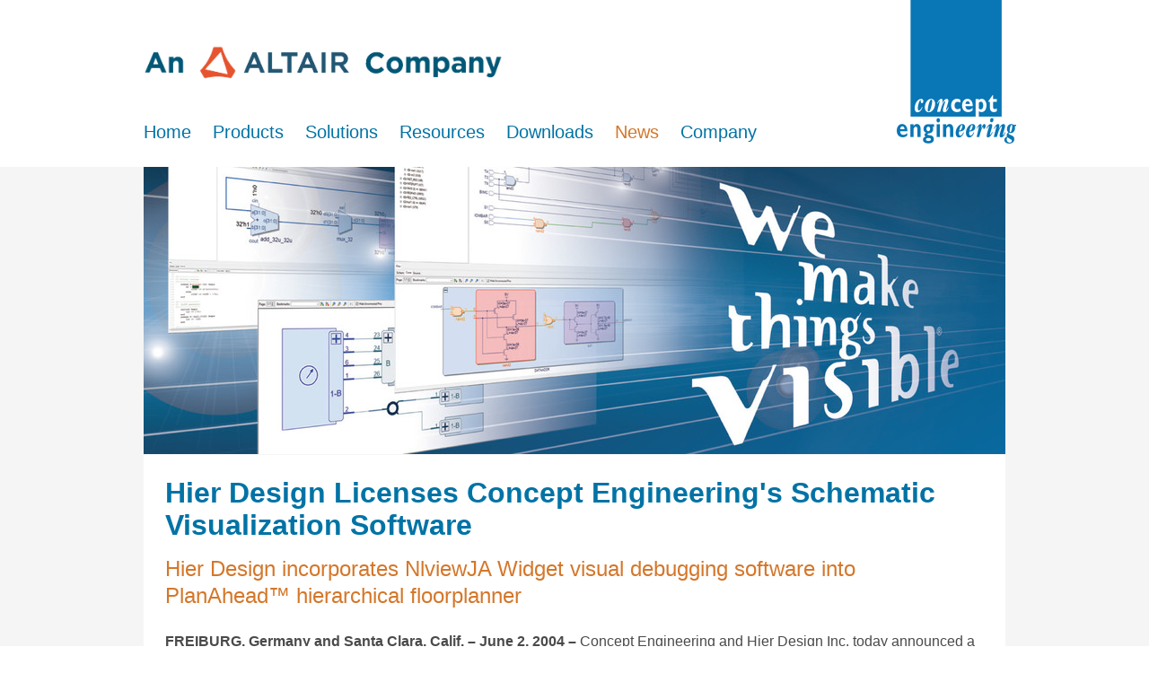

--- FILE ---
content_type: text/html
request_url: http://concept.de/press_hierdesign.html
body_size: 4721
content:
<!DOCTYPE html>
<html lang="en">
    <head>
        <meta http-equiv="X-UA-Compatible" content="IE=edge"> 
        <title>Hier Design Licenses Concept Engineering's Schematic Visualization Software</title>
        <meta charset="utf-8" />
        <meta name="viewport" content="width=device-width, initial-scale=1" />
        <meta name="theme-color" content="#0073A5" />
        <meta name="google-site-verification" content="QeFivdEjaF5rFoRhEm4DsqUZi6EF0a0zD22n17iWALY" />
        <meta name="Description" content="Hier Design Licenses Concept Engineering's Schematic Visualization Software" />
        <link rel="canonical" href="https://www.concept.de/press_hierdesign.html" />
        
        <link rel="stylesheet" href="/css/bulma-concept.css?1701782609421176905" />
        <link rel="stylesheet" href="/css/fontawesome.min.css?1701782609421176905" />
        <link rel="stylesheet" href="/css/solid.min.css?1701782609421176905" />
        <link rel="stylesheet" href="/css/fluidbox-2.0.5.min.css" />
        <link rel="stylesheet" href="/css/style.css?1701782609421176905" />
        <script src="/javascript/jquery-3.6.0.min.js"></script>
        <script src="/javascript/jquery.throttle-debounce-1.1.min.js"></script>
        <script src="/javascript/jquery.fluidbox-2.0.5.min.js"></script>
        <script src="/javascript/main.js?1701782609421176905"></script>
        <script type="application/ld+json">
{
    "@context": "https://schema.org",
    "@type": "BreadcrumbList",
    "itemListElement": [

        {
            "@type": "ListItem",
            "name": "Hier Design Licenses Concept Engineering's Schematic Visualization Software",
            "item": "https://www.concept.de/press_hierdesign.html",
            "position": 1
        }

    ]
}
</script>

    </head>
    <body class="has-background-light">
        <div class="is-hidden-touch altair-logo-container">
            <div class="container">
                <div class="altair-logo">
                    <a href="https://altair.com" target=_blank>
                        <img src="/img/altair_company.png" alt="An Altair Company"/>
                    </a>
                </div>
            </div>
        </div>
        <nav class="navbar is-transparent">
            <div class="container">
                <div class="navbar-brand">
                    <a class="navbar-item is-hidden-desktop" href="https://www.altair.com/" target=_blank>
                        <div class="altair-logo-stack">
                            <img id="wide-logo" src="/img/concept_logo_wide.png" alt="Concept Engineering Logo (wide)"/>
                            <img src="/img/altair_company.png" alt="An Altair Company"/>
                        </div>
                    </a>
                    <a role="button" class="navbar-burger burger" aria-label="menu" aria-expanded="false" data-target="main-nav-menu">
                        <span aria-hidden="true"></span>
                        <span aria-hidden="true"></span>
                        <span aria-hidden="true"></span>
                    </a>
                </div>
                <div class="navbar-menu" id="main-nav-menu">
                    <div class="navbar-start">
                        <a class="navbar-item navbar-link is-hoverable is-arrowless has-text-primary is-size-5-desktop" href="/index.html">Home</a>

                        <div class="navbar-item has-dropdown is-hoverable">
                            <a class="navbar-link is-arrowless has-text-primary is-size-5-desktop" href="/products.html">Products</a>
                            <div class="navbar-dropdown">
                                <a class="navbar-item" href="/products.html">Overview</a>
                                <hr class="navbar-divider">
                                <div class="navbar-item has-text-info has-text-weight-semibold">Design Debug Tools</div>
                                <a class="navbar-item" href="/StarVision.html">StarVision PRO</a>
                                <a class="navbar-item" href="/RTLvision.html">RTLvision PRO</a>
                                <a class="navbar-item" href="/GateVision.html">GateVision PRO</a>
                                <a class="navbar-item" href="/SpiceVision.html">SpiceVision PRO</a>
                                <hr class="navbar-divider">
                                <div class="navbar-item has-text-info has-text-weight-semibold">Visualization Engines</div>
                                <a class="navbar-item" href="/nlview.html">Nlview</a>
                                <a class="navbar-item" href="/tengine.html">T-engine</a>
                                <a class="navbar-item" href="/sengine.html">S-engine</a>
                                <a class="navbar-item" href="/eengine.html">E-engine</a>
                                <hr class="navbar-divider">
                                <div class="navbar-item has-text-info has-text-weight-semibold">Visualization Platform for Electrical Systems</div>
                                <a class="navbar-item" href="/eevision.html">EEvision</a>
                            </div>
                        </div>

                        <div class="navbar-item has-dropdown is-hoverable">
                            <a class="navbar-link is-arrowless has-text-primary is-size-5-desktop" href="/solutions.html">Solutions</a>
                            <div class="navbar-dropdown">
                                <a class="navbar-item" href="/solutions.html">Overview</a>
                                <hr class="navbar-divider">
                                <a class="navbar-item" href="/design_and_debug_tools.html">Electronic Design Debug</a>
                                <a class="navbar-item" href="/eda_cad_tool_development.html">EDA & CAD Tool Development</a>
                                <a class="navbar-item" href="/automotive_aerospace.html">Automotive, Aerospace & Transportation</a>
                            </div>
                        </div>

                        <div class="navbar-item has-dropdown is-hoverable">
                            <a class="navbar-link is-arrowless has-text-primary is-size-5-desktop" href="/resources.html">Resources</a>
                            <div class="navbar-dropdown">
                                <a class="navbar-item" href="/resources.html">Overview</a>
                                <hr class="navbar-divider">
                                <a class="navbar-item" href="/demos.html">Vision Tools Demo Videos</a>
                                <a class="navbar-item" href="/nlviewJSdemo.html">Nlview Live Demos</a>
                                <a class="navbar-item" href="/eevision-demos.html">EEvision Live Demo & Video</a>
                                <a class="navbar-item" href="/article_index.html">Articles & Whitepapers</a>
                                <a class="navbar-item" href="/platforms.html">Platform Support</a>
                                <a class="navbar-item" href="/sitemap.html">Sitemap</a>
                            </div>
                        </div>

                        <a class="navbar-item navbar-link is-hoverable is-arrowless has-text-primary is-size-5-desktop" href="https://download.concept.de/">Downloads</a>

                        <div class="navbar-item has-dropdown is-hoverable">
                            <a class="navbar-link is-arrowless has-text-info is-size-5-desktop" href="/news.html">News</a>
                            <div class="navbar-dropdown">
                                <a class="navbar-item" href="/news.html">Overview</a>
                                <hr class="navbar-divider">
                                <a class="navbar-item" href="/events.html">Events</a>
                                <a class="navbar-item" href="/press_index.html">Press Releases</a>
                            </div>
                        </div>

                        <div class="navbar-item has-dropdown is-hoverable">
                            <a class="navbar-link is-arrowless has-text-primary is-size-5-desktop" href="/company.html">Company</a>
                            <div class="navbar-dropdown">
                                <a class="navbar-item" href="/company.html">Overview</a>
                                <hr class="navbar-divider">
                                <a class="navbar-item" href="/contactus.html">Contact</a>
                                <a class="navbar-item" href="/partnerships.html">Partner Programs</a>
                                <a class="navbar-item" href="/careers.html">Careers</a>
                                <a class="navbar-item" href="/legal.html">Legal/Impressum</a>
                                <a class="navbar-item" href="/privacy.html">Privacy Policy</a>
                            </div>
                        </div>
                    </div>
                    <div class="navbar-end is-hidden-touch">
                        <a href="/index.html">
                            <img id="logo" src="/img/concept_logo.png" alt="Concept Engineering Logo" />
                        </a>
                    </div>
                </div>
            </div>
        </nav>
        <div class="has-background-white is-hidden-touch nav-separator"></div>
        <main>
            
                
                    
                        <div class="hero">
    <div class="container">
        
        <img class="is-background" src="/img/sliders/we-make-things-visible.jpg" alt="hero image" />
        
    </div>
</div>

                    
                
            
            <div class="container has-background-white">
                

<section class="section">
    <h1 class="title is-3 is-spaced has-text-primary">Hier Design Licenses Concept Engineering's Schematic Visualization Software</h1>

    <h2 class="subtitle is-4 has-text-info">
        Hier Design incorporates NlviewJA Widget visual debugging software into PlanAhead™ hierarchical floorplanner
    </h2>

    <p>
        <b>FREIBURG, Germany and Santa Clara, Calif. &ndash; June 2, 2004 &ndash;</b>
        Concept Engineering and Hier Design Inc. today announced a worldwide OEM license agreement to bundle Concept Engineering's NlviewJA Widget, a JAVA-based visual debugging software engine, into Hier Design's PlanAhead™ hierarchical floorplanning and analysis software.
        Concept's Nlview engine is the industry-standard schematic generation, viewing, and debugging software for electronic design automation (EDA) tool developers who develop graphical user interfaces for EDA tools.
    </p>

    <p>
        With the incorporation of the NlviewJA Widget into PlanAhead, customers designing electronic systems on a chip (SoCs) and high-complexity field programmable gate arrays (FPGAs) gain access to an easy-to-use graphical user interface.
        It intuitively displays components, connectivity, and critical paths, and lets designers quickly visualize and fix problems in their designs.
    </p>

    <p>
        "We decided to OEM Concept Engineering's technology into our products because it's the most advanced visualization technology available.
        We also were able to save development costs, bringing PlanAhead to market much faster than if we had developed our own schematic viewing technology," said Dino Caporossi, vice president of marketing at Hier Design.
    </p>

    <p>
        "Our ongoing investment in advanced visualization technology has resulted in more and more customers relying on us for their GUI, and we're pleased to have met Hier Design's advanced technical specification for their new PlanAhead product," said Gerhard Angst, CEO of Concept Engineering.
        "The design of complex FPGAs requires more sophisticated, ASIC-like tools and methodologies.
        Our partnership with Hier Design makes it easier for the PlanAhead user to plan and analyze multiple physical implementations, maximizing design space exploration by more quickly identifying optimal implementations."
    </p>

    <p>
        Concept Engineering's visualization engine is connected with PlanAhead's netlist and floorplan views to provide cross highlighting from the analysis report to critical paths graphically traced within the floorplan.
        Designers can debug logic paths by selectively clicking pins and nets in the schematic cone view and by tracing the corresponding interconnect in the floorplan.
    </p>

    <p>
        Product demonstrations for the Nlview Widget family and PlanAhead will be given at the Design Automation Conference (DAC) in San Diego, Calif., June 7-12, 2004, in the Concept Engineering and Hier Design booths, respectively.
    </p>

    <h3 class="is-4 has-text-info">About Nlview Widgets</h3>

    <p>
        The Nlview Widget family provides a broad range of components for GUI development &ndash; Qt, Java, Tcl/Tk, MFC, and Perl/Tk &ndash; for automatic schematic generation, viewing, and debugging at all design levels: transistor, gate, block, register-transfer, and system.
        Nlview Widgets relieve EDA tool designers of the tedium and productivity loss of having to develop their own schematic generation software by providing a set of robust and flexible software components for automated schematic generation and viewing.
        By adopting Nlview Widgets, developers can quickly realize GUIs for EDA products with shorter design cycles and lower development and maintenance costs.
    </p>

    <h3 class="is-4 has-text-info">About PlanAhead Hierarchical Floorplanner</h3>

    <p>
        The PlanAhead hierarchical floorplanning and analysis software accelerates design, providing a fast, less iterative path from logic synthesis to physical design.
        It increases performance and reduces design iterations by giving advanced insight into the place and route process.
        It provides a hierarchical, block-based and incremental design methodology, enabling designers to change only one part of the design and leave the rest intact, shortening design iterations and increasing performance predictability.
        PlanAhead offers seamless integration with the Xilinx design flow by encapsulating place and route commands directly in the graphical user interface, and supports the Xilinx Virtex-II and Spartan3 device families.
        PlanAhead is supported on Solaris, Linux, and Windows operating systems.
    </p>

    <h3 class="is-4 has-text-info">About Concept Engineering</h3>

    <p>
        Concept Engineering is a privately held company based in Freiburg, Germany, founded in 1990 to develop and market innovative schematic generation and viewing technology for use with logic synthesis, verification, test automation and physical design tools.
        The company's customers are primarily original equipment EDA tool manufacturers (OEMs), in-house CAD tool developers and semiconductor companies.
        For more information see <a href="https://www.concept.de">www.concept.de</a>
    </p>

    <h3 class="is-4 has-text-info">About Hier Design</h3>

    <p>
        Founded in 2001, Hier Design Inc. is an electronic design automation (EDA) industry newcomer creating the next EDA beachhead by helping fuel the movement from application specific integrated circuits (ASICs) to high-speed, highly complex field programmable gate arrays (FPGAs).
        Its investors include ITU Ventures, Xilinx Inc. (NASDAQ: XLNX), Cadence Design Systems Inc. (NYSE: CDN), Innotech Corporation, Lanza Tech Ventures and private investors.
        Corporate headquarters is located at: 2350 Mission College Boulevard, Suite 850, Santa Clara, Calif. 95054.
        Telephone: (408) 982-8240.
        Facsimile: (408) 982-3838.
        Email: <a href="mailto:info@hierdesign.com">info@hierdesign.com</a>.
        More details can be found at the Hier Design website located at: <a class="external" href="http://www.hierdesign.com" target="_blank">www.hierdesign.com</a>
    </p>

    <h3 class="is-4 has-text-info">Contacts:</h3>
    <p>
    <b>Concept Engineering</b><br />
    Gerhard Angst, +49-761-47094-0, <a href="mailto:info@concept.de">info@concept.de</a>, <a href="https://www.concept.de">www.concept.de</a>
</p>

    <p>
    <b>Cayenne Communication LLC</b> for Concept Engineering<br />
    Michelle Clancy, +1-252-940-0981, <a href="mailto:michelle.clancy@cayennecom.com">michelle.clancy@cayennecom.com</a>
</p>
    <p>
        <b>Public Relations for Hier Design Inc.</b><br />
        Nanette Collins, 617 437-1822,
        <a href="mailto:nanette@nvc.com">nanette@nvc.com</a>
    </p>
    <p>
        <b>Hier Design Inc.</b><br />
        Dino Caporossi, 408 982-8257,
        <a href="mailto:dino@hierdesign.com">dino@hierdesign.com</a>
    </p>
</section>

    
</div>
</main>
<footer class="footer has-text-white has-background-primary">
    <div class="container">
        <div class="columns">
            <div class="column is-3 is-hidden-mobile">
                <img src="/img/we-make-things-visible.svg" alt="We Make Things Visible" />
            </div>
            <div class="column is-1 is-hidden-mobile">
            </div>
            <div class="column">
                <span class="has-text-weight-semibold">We make things visible<sup>®</sup></span><br />
                Copyright © 1998-2023 by Concept Engineering<br />
                <br />
                <a class="has-text-white" href="/contactus.html">Contact</a> |
                <a class="has-text-white" href="/legal.html">Legal</a> |
                <a class="has-text-white" href="/privacy.html">Privacy</a> |
                <a class="has-text-white" href="/legal.html#IMPRESSUM">Impressum</a> |
                <a class="has-text-white" href="/sitemap.html">Sitemap</a>
            </div>
        </div>
    </div>
</footer>
</body>
</html>



--- FILE ---
content_type: text/css
request_url: http://concept.de/css/style.css?1701782609421176905
body_size: 1316
content:
.top-margin {
    margin-top: 1.5em;
}

#wide-logo {
  max-height: 30px;
}

#logo {
    margin-bottom: -5px;
}

@media screen and (min-width: 1024px) {
    #main-nav-menu .navbar-start .navbar-item {
        padding-bottom: 0;
    }

    #main-nav-menu .navbar-start .navbar-item .navbar-link {
        padding-bottom: 0;
    }
}

.simple-carousel-item {
    width: 100%;
}

.simple-carousel-item .title {
    background: rgba(0,115,165,0.7) !important;
    padding: 0.5em;
    position: absolute;
    left: 0;
    right: 0;
    bottom: 6px; /* mysteriously, bulma increases the hero height by 6px => this is to bottom align the title with the hero image. */
}

div.hero {
    margin-bottom: -6px;
}

section.hero {
    margin-bottom: -0.5em;
}

section.section {
    padding: 1.5rem;
}

ul.with-bullets {
    margin-left: 2em;
    list-style: none;
}

ul.with-bullets li::before {
    content: "\2022";
    color: grey;
    font-weight: bold;
    display: inline-block;
    width: .5em;
}

.image.is-80x64 {
    width: 80px;
    height: 64px;
}

table.no-grid {
    border: none;
}

table.no-grid td {
    border: none;
}

img.center {
    display: block;
    margin: 0 auto;
}

/* mark required fields in the registration forms */
.required::after {
    content: " *";
    color: red;
    font-weight: bold;
}

/* some bottom space for section contents */
.section > .title, .card:not(:last-child) {
    margin-bottom: 0.5em;
}
.section > h1, h2, h3, h4, h5, p:not(:last-child), ul:not(:last-child) {
    margin-bottom: 0.5em;
}

/* let wide tables scroll instead of overflowing their parent container */
table.scroll {
    display: block;
    overflow: auto;
}

/* bulma cards with equal height */
.equal-height {
    display: flex;
    flex-direction: column;
    height: 100%;
    flex: 0 0 auto
}
.equal-height .card-content {
    flex: 1 0 auto;
}
.equal-height .card-image {
    flex: 0 0 auto;
}

/* ce-style background color for fluidbox image overlays */
.fluidbox__overlay {
    background-color: rgba(0,115,165,0.7);
}

/* avoid focus borders on firefox */
a:focus { 
    outline: none; 
}
button::-moz-focus-inner {
    border: 0;
}
input::-moz-focus-inner {
    border: 0;
}

/* 16by10 images (for video screen caps) */
.image.is-16by10 {
    padding-top: 62.5%;
}
.image.is-16by10 img {
    width: 100%;
    height: 100%;
    bottom: 0;
    left: 0;
    position: absolute;
    right: 0;
    top: 0;
}

/* vertically center media items */
.media.center {
    align-items: center;
}

/* external link */
.external::after {
    font-family: "Font Awesome 5 Free";
    font-weight: 900;
    content: "\f35d"; /* https://fontawesome.com/icons/external-link-alt */
  
    font-size: .7em;
    position: relative;
    top: -.15em;
    margin-left: .5em;
  
    display: inline-block;
}
/* avoid external link icon above to be shown in a new line */
/*
.external {
    white-space: nowrap;
}
*/

/* smaller language selection footer in press cards */
.language-footer {
    flex: 0 0 auto;
}

/* top button section without bottom padding */
section.top-buttons {
    padding-bottom: 0;
}

/* a separator between the navigation and the hero */
.nav-separator {
    height: 1.5em;
}

#main-nav-menu .navbar-start {
    margin-top: auto;
}

.altair-logo-stack {
    display: flex;
    flex-direction: column;
    align-items: start;
}

.altair-logo-container {
    position: absolute;
    width: 100%;
    z-index: 1000;
}

.altair-logo {
    width: 400px;
    margin-top: 50px;
}


--- FILE ---
content_type: text/javascript
request_url: http://concept.de/javascript/main.js?1701782609421176905
body_size: 2615
content:
function setup_menu() {
    $(".navbar-burger").click(function() {
        // Toggle the "is-active" class on both the "navbar-burger" and the "navbar-menu"
        $(".navbar-burger").toggleClass("is-active");
        $(".navbar-menu").toggleClass("is-active");
  
    });
}

function setup_captcha() {
    var captcha = $('#captcha');
    if (!captcha.length) {
        return;
    }

    var captchaid = $('#captchaid');
    var captchare = $('#captchare');
    var time      = new Date().getTime();
    var id        = 'T' + Math.round(time % 100000) + 'I' + Math.round(Math.random() * 1000);

    captcha.attr('src', 'captcha.php?id=' + id);
    captchaid.val(id);
    captchare.val('');
}

function rotate_carousel(carousel) {
    var first = null;
    var shown = null;
    var next = null;

    carousel.children().each(function () {
        var child = $(this);

        if (next) {
            return;
        }

        if (first === null) {
            first = child;
        }
    
        if (shown) {
            next = child;
        } else if (!child.hasClass('is-hidden')) {
            shown = child;
        }
    });

    if (next === null) {
        next = first;
    }

    if (shown && next) {
        shown.addClass('is-hidden');
        next.removeClass('is-hidden');
    }
}

function setup_carousel() {
    $(".simple-carousel").each(function () {
        var carousel = $(this);
        setInterval(function () {
            rotate_carousel(carousel);
        }, 6000);
    });
}

function setup_fluidbox() {
    $('a[data-fluidbox]').fluidbox();
}

function setup_backbutton() {
    document.querySelectorAll(".back-button").forEach(function(button) {
        button.addEventListener("click", function() {
            window.history.back();
        });
    });
}

function fetch_versions() {
    var vision_version_span = $('.vision-version');
    if (vision_version_span.length) {
        $.get('vision_version.txt', function(data) {
            vision_version_span.html(data);
            vision_version_span.parent().removeClass('is-hidden');
        });
    }

    var nlview_version_span = $('.nlview-version');
    if (nlview_version_span.length) {
        $.get('nlview_version.txt', function(data) {
            nlview_version_span.html(data);
            nlview_version_span.parent().removeClass('is-hidden');
        });
    }
}

$(document).ready(function () {
    setup_menu();
    setup_captcha();
    setup_carousel();
    setup_fluidbox();
    setup_backbutton();
    fetch_versions();
});

window.addEventListener('pageshow', function () {
    setup_captcha();
});


--- FILE ---
content_type: image/svg+xml
request_url: http://concept.de/img/we-make-things-visible.svg
body_size: 14860
content:
<?xml version="1.0" encoding="UTF-8" standalone="no"?>
<!-- Created with Inkscape (http://www.inkscape.org/) -->

<svg
   xmlns:dc="http://purl.org/dc/elements/1.1/"
   xmlns:cc="http://creativecommons.org/ns#"
   xmlns:rdf="http://www.w3.org/1999/02/22-rdf-syntax-ns#"
   xmlns:svg="http://www.w3.org/2000/svg"
   xmlns="http://www.w3.org/2000/svg"
   xmlns:sodipodi="http://sodipodi.sourceforge.net/DTD/sodipodi-0.dtd"
   xmlns:inkscape="http://www.inkscape.org/namespaces/inkscape"
   version="1.1"
   id="svg2"
   xml:space="preserve"
   width="472.62668"
   height="269.46667"
   viewBox="0 0 472.62668 269.46667"
   sodipodi:docname="we-make-things-visible.svg"
   inkscape:version="0.92.3 (2405546, 2018-03-11)"><metadata
     id="metadata8"><rdf:RDF><cc:Work
         rdf:about=""><dc:format>image/svg+xml</dc:format><dc:type
           rdf:resource="http://purl.org/dc/dcmitype/StillImage" /><dc:title></dc:title></cc:Work></rdf:RDF></metadata><defs
     id="defs6"><clipPath
       clipPathUnits="userSpaceOnUse"
       id="clipPath20"><path
         d="M 0,1 V 2021 H 3540 V 1 Z"
         id="path18"
         inkscape:connector-curvature="0" /></clipPath></defs><sodipodi:namedview
     pagecolor="#ffffff"
     bordercolor="#666666"
     borderopacity="1"
     objecttolerance="10"
     gridtolerance="10"
     guidetolerance="10"
     inkscape:pageopacity="0"
     inkscape:pageshadow="2"
     inkscape:window-width="1877"
     inkscape:window-height="1136"
     id="namedview4"
     showgrid="false"
     inkscape:pagecheckerboard="true"
     inkscape:zoom="0.70034134"
     inkscape:cx="244.88059"
     inkscape:cy="134.73334"
     inkscape:window-x="43"
     inkscape:window-y="27"
     inkscape:window-maximized="1"
     inkscape:current-layer="g10" /><g
     id="g10"
     inkscape:groupmode="layer"
     inkscape:label="ink_ext_XXXXXX"
     transform="matrix(1.3333333,0,0,-1.3333333,0,269.46667)"><path
       inkscape:connector-curvature="0"
       id="path22"
       style="fill:#fffff7;fill-opacity:1;fill-rule:nonzero;stroke:none;stroke-width:0.1"
       d="m 17.7676,200.436 h 13.6355 c 3.4348,0 5.4129,-3.955 7.2864,-8.118 l 3.7476,-8.224 c 1.6649,-3.747 4.9961,-3.643 6.7656,0.313 l 3.9551,8.951 h 4.268 l 7.1828,-15.613 c 1.7687,-3.748 5.2039,-3.956 6.766,-0.104 l 6.4531,16.342 c 3.5391,-0.729 4.9961,8.119 4.9961,8.119 H 84.802 L 66.6898,157.863 H 62.9426 L 53.8867,180.451 43.1648,158.28 h -4.2671 l -14.0532,31.956 c -1.5609,3.539 -2.2894,5.725 -4.6836,5.725 h -2.3933 v 4.475" /><path
       inkscape:connector-curvature="0"
       id="path24"
       style="fill:#fffff7;fill-opacity:1;fill-rule:nonzero;stroke:none;stroke-width:0.1"
       d="m 103.31,180.451 c -3.123,0 -4.0588,-1.873 -4.0588,-4.58 v -1.666 c 0,-8.327 3.1218,-11.97 8.6388,-11.97 1.145,0 2.914,0 2.914,0 v -3.747 c 0,0 -2.81,0 -3.33,0 -14.7814,0 -21.9638,10.825 -21.9638,21.338 0,12.7 7.7031,22.172 21.0268,22.172 9.992,0 15.822,-7.39 15.822,-18.216 0,-2.186 -1.562,-3.331 -3.228,-3.331 z m 7.39,5.517 c 2.186,0.313 3.227,0.208 3.435,3.018 l 0.312,3.124 c 0.312,2.81 -3.122,4.995 -5.62,4.788 -2.394,-0.209 -7.703,-1.978 -8.536,-5.309 l -0.8324,-3.851 c -0.5207,-2.394 1.2494,-3.019 2.7064,-2.811 l 8.535,1.041" /><path
       inkscape:connector-curvature="0"
       id="path26"
       style="fill:#fffff7;fill-opacity:1;fill-rule:nonzero;stroke:none;stroke-width:0.1"
       d="m 17.0492,55.4789 c 6.4946,0 7.4414,-3.248 10.0133,-8.9301 l 8.5238,-17.3199 c 1.2184,-2.5719 4.0598,-2.707 5.4133,0 l 9.3363,18.943 c 4.4653,-1.4879 8.5246,11.909 8.5246,11.909 h 3.2481 L 34.234,0.542969 H 28.0094 L 10.6898,41.1371 C 9.06602,44.9238 6.49531,49.5262 2.43555,49.5262 H 0 v 5.9527 h 17.0492" /><path
       inkscape:connector-curvature="0"
       id="path28"
       style="fill:#fffff7;fill-opacity:1;fill-rule:nonzero;stroke:none;stroke-width:0.1"
       d="M 77.6723,2.43594 V 42.3539 c 0,5.0063 -1.4883,7.982 -6.3598,7.982 h -3.1113 v 5.9551 h 15.5601 c 8.6602,0 9.2012,-3.5191 9.2012,-12.7199 V 2.43594 H 77.6723" /><path
       inkscape:connector-curvature="0"
       id="path30"
       style="fill:#fffff7;fill-opacity:1;fill-rule:nonzero;stroke:none;stroke-width:0.1"
       d="m 110.013,17.3211 h 3.112 v -3.3832 c 1.083,-5.14298 5.277,-7.98399 10.825,-7.98399 3.248,0 7.713,3.11328 7.713,7.30819 0,4.059 -3.518,7.4418 -5.954,9.6078 l -3.518,3.111 c -6.901,6.0902 -11.502,9.066 -11.502,15.832 0,8.9301 6.496,14.75 15.291,14.75 4.872,0 9.877,0 9.877,0 v -5.0078 h -9.201 c -3.788,0 -5.412,-1.8942 -5.412,-5.1422 0,-2.7059 4.194,-5.684 7.036,-7.577 l 5.142,-3.5187 C 141.406,29.9051 145.059,23.5449 145.059,17.727 145.059,8.52617 138.834,0 127.333,0 115.019,0 110.825,8.39102 110.013,13.9379 v 3.3832" /><path
       inkscape:connector-curvature="0"
       id="path32"
       style="fill:#fffff7;fill-opacity:1;fill-rule:nonzero;stroke:none;stroke-width:0.1"
       d="M 167.643,2.43594 V 42.3539 c 0,5.0063 -1.487,7.982 -6.358,7.982 h -3.114 v 5.9551 h 15.561 c 8.661,0 9.202,-3.5191 9.202,-12.7199 V 2.43594 h -15.291" /><path
       inkscape:connector-curvature="0"
       id="path34"
       style="fill:#fffff7;fill-opacity:1;fill-rule:nonzero;stroke:none;stroke-width:0.1"
       d="m 236.248,1.49102 c -5.684,0 -10.148,0.675 -15.155,5.13984 -0.27,0.13711 -1.353,0.81328 -1.353,0.81328 -2.841,2.30078 -3.383,0.54102 -3.383,-0.13711 V 2.43594 c 0,0 -3.924,0 -12.043,0 V 77.8051 c 0,7.5777 -1.354,9.0668 -6.359,9.0668 H 194.3 v 5.9531 h 9.202 c 7.441,0 15.155,-0.8109 15.155,-11.6371 V 63.598 c 0,-2.5718 0,-12.0429 0,-12.0429 3.789,5.4121 13.397,5.8179 13.397,5.8179 17.995,2.977 25.031,-15.5601 25.031,-26.9269 0,-14.0731 -5.548,-28.95508 -20.837,-28.95508 z m 6.36,33.82618 c 0,8.9308 -3.519,13.5308 -8.119,13.2617 -4.737,-0.2719 -9.607,-2.573 -11.773,-13.2617 l -1.623,-11.0961 c -0.948,-5.9531 0.812,-10.1481 5.007,-12.7172 6.224,-4.19687 16.508,1.352 16.508,11.2289 v 12.5844" /><path
       inkscape:connector-curvature="0"
       id="path36"
       style="fill:#fffff7;fill-opacity:1;fill-rule:nonzero;stroke:none;stroke-width:0.1"
       d="M 276.418,2.43594 V 77.9398 c 0,5.0082 -1.218,8.6602 -6.224,8.6602 h -3.112 v 6.225 h 14.749 c 7.983,0 9.742,-3.3828 9.742,-12.8539 V 2.43594 h -15.155" /><path
       inkscape:connector-curvature="0"
       id="path38"
       style="fill:#fffff7;fill-opacity:1;fill-rule:nonzero;stroke:none;stroke-width:0.1"
       d="m 329.705,29.3641 c -4.06,0 -5.277,-2.436 -5.277,-5.9551 v -2.1641 c 0,-10.825 4.059,-15.56092 11.231,-15.56092 1.488,0 3.789,0 3.789,0 V 0.812891 c 0,0 -3.654,0 -4.33,0 -19.215,0 -28.55,14.074209 -28.55,27.738309 0,16.5078 10.012,28.8218 27.333,28.8218 12.988,0 20.566,-9.607 20.566,-23.6789 0,-2.8421 -2.029,-4.33 -4.195,-4.33 z m 9.608,7.1718 c 2.841,0.4063 4.193,0.2692 4.465,3.9231 l 0.405,4.059 c 0.407,3.6539 -4.059,6.4961 -7.307,6.225 -3.112,-0.27 -10.013,-2.5711 -11.094,-6.9008 l -1.083,-5.0063 c -0.676,-3.1129 1.624,-3.925 3.517,-3.6539 l 11.097,1.3539" /><path
       inkscape:connector-curvature="0"
       id="path40"
       style="fill:#fffff7;fill-opacity:1;fill-rule:nonzero;stroke:none;stroke-width:0.1"
       d="m 97.9258,143.311 h 0.2601 c 2.1681,5.206 6.0721,8.414 12.0571,8.414 5.031,0 7.374,-2.602 9.021,-7.112 2.516,4.163 4.859,7.112 10.062,7.112 7.808,0 8.674,-6.938 8.674,-15.787 v -18.996 h -8.674 v 21.773 c 0,2.081 0,5.898 -2.862,5.898 -4.337,0 -5.812,-4.858 -6.419,-9.281 l -1.995,-18.39 h -8.501 v 21.946 c 0,3.382 -0.607,5.899 -3.122,5.899 -3.21,0 -4.771,-5.118 -5.552,-9.628 l -3.2957,-18.217 h -8.9348 v 25.589 c 0,3.904 -0.8675,4.858 -3.2968,4.858 h -2.3418 v 3.817 h 9.6285 c 4.5105,0 5.2914,-1.216 5.2914,-4.425 v -3.47" /><path
       inkscape:connector-curvature="0"
       id="path42"
       style="fill:#fffff7;fill-opacity:1;fill-rule:nonzero;stroke:none;stroke-width:0.1"
       d="m 166.523,143.746 c 0,3.209 -1.563,3.47 -4.772,3.47 0,0 -1.474,0 -7.026,0 v 4.943 c 5.204,0 6.506,0 6.506,0 11.797,0 15.18,-4.857 15.18,-10.061 v -25.156 h -7.98 v 2.95 c 0,0.694 -0.348,1.562 -2.083,0.087 0,0 -0.52,-0.26 -0.52,-0.349 -3.643,-3.208 -8.761,-4.076 -13.272,-3.035 -2.168,0.607 -5.639,3.124 -5.639,9.108 0,10.149 7.981,12.404 14.574,13.185 l 2.081,0.433 c 2.951,0.348 2.951,3.21 2.951,4.25 0,0.261 0,0.175 0,0.175 z m -3.211,-8.762 c -3.122,0 -7.98,-0.692 -8.674,-5.55 l -0.867,-4.511 c -0.694,-4.337 3.123,-4.685 5.378,-4.251 2.429,0.782 7.026,5.031 7.026,8.587 v 1.908 c 0,1.909 -0.087,3.817 -2.863,3.817" /><path
       inkscape:connector-curvature="0"
       id="path44"
       style="fill:#fffff7;fill-opacity:1;fill-rule:nonzero;stroke:none;stroke-width:0.1"
       d="m 208.584,149.817 c 2.428,-1.995 6.245,3.556 6.245,3.556 h 0.955 l -10.237,-11.796 c -1.822,-2.082 0.174,-4.425 2.082,-7.633 l 10.497,-17.002 h -8.675 l -8.935,14.572 c -0.954,1.562 -2.601,1.476 -2.601,-0.259 v -14.313 h -9.889 v 48.75 c 0,3.903 -1.215,5.377 -4.511,5.377 h -1.734 v 3.818 h 10.408 c 6.072,0 5.639,-5.119 5.639,-9.629 v -21.512 c 0,-1.648 1.994,-3.296 4.596,-0.521 l 6.16,6.592" /><path
       inkscape:connector-curvature="0"
       id="path46"
       style="fill:#fffff7;fill-opacity:1;fill-rule:nonzero;stroke:none;stroke-width:0.1"
       d="m 239.031,134.204 c -2.602,0 -3.383,-1.561 -3.383,-3.816 v -1.389 c 0,-6.94 2.602,-9.975 7.201,-9.975 0.953,0 2.428,0 2.428,0 v -3.123 c 0,0 -2.341,0 -2.777,0 -12.317,0 -18.303,9.022 -18.303,17.783 0,10.582 6.421,18.475 17.522,18.475 8.328,0 13.187,-6.158 13.187,-15.18 0,-1.82 -1.302,-2.775 -2.69,-2.775 z m 6.159,4.598 c 1.821,0.259 2.689,0.173 2.862,2.515 l 0.26,2.603 c 0.262,2.34 -2.603,4.162 -4.683,3.989 -1.995,-0.173 -6.421,-1.649 -7.114,-4.423 l -0.693,-3.211 c -0.434,-1.995 1.041,-2.514 2.256,-2.341 l 7.112,0.868" /><path
       inkscape:connector-curvature="0"
       id="path48"
       style="fill:#fffff7;fill-opacity:1;fill-rule:nonzero;stroke:none;stroke-width:0.1"
       d="m 27.1121,108.776 c 1.3879,0 1.5957,-1.459 1.8738,-2.846 l 0.5555,-2.152 c 0.4852,-2.011 3.0527,-2.636 5.5516,-2.636 h 5.5511 v -2.983 h -2.0828 c -3.3304,0 -4.1629,-1.3211 -4.1629,-4.3731 V 80.532 c 0,-1.9441 0.625,-3.2621 2.4293,-3.2621 1.9422,0 3.1918,1.318 4.0246,2.8461 l 1.5957,-1.389 c -2.2902,-3.6071 -5.1351,-5.5508 -10.8949,-5.5508 -4.025,0 -5.2738,2.9136 -5.2738,6.9398 v 17.277 c 0,1.734 -2.2207,1.666 -2.2207,3.332 v 8.12 l 3.0535,-0.069" /><path
       inkscape:connector-curvature="0"
       id="path50"
       style="fill:#fffff7;fill-opacity:1;fill-rule:nonzero;stroke:none;stroke-width:0.1"
       d="m 49.102,74.1469 v 40.4571 c 0,1.873 -0.9711,2.984 -3.1223,2.984 h -1.8742 v 2.914 h 9.1605 c 2.4281,0 3.6774,-1.735 3.6774,-4.511 V 97.8789 c 2.0121,3.7491 5.1359,5.2751 9.9238,5.2751 2.7758,0 6.1758,-0.972 6.8695,-4.1649 0.7633,-3.3993 0.625,-8.6039 0.625,-12.0731 V 74.1469 h -6.7316 v 14.0883 c 0,5.6207 -0.3469,9.2277 -3.5387,9.2277 -4.9269,0 -6.6621,-5.55 -7.4254,-11.6578 L 55.4172,74.1469 H 49.102" /><path
       inkscape:connector-curvature="0"
       id="path52"
       style="fill:#fffff7;fill-opacity:1;fill-rule:nonzero;stroke:none;stroke-width:0.1"
       d="M 82.8238,74.1469 V 94.618 c 0,2.5679 -0.7629,4.0949 -3.2613,4.0949 h -1.5961 v 3.0541 h 7.9801 c 4.4418,0 4.7191,-1.8041 4.7191,-6.524 V 74.1469 Z m 0.7641,37.7511 c -1.6656,0 -2.7066,1.596 -2.7066,3.054 0,1.387 1.457,2.706 2.8453,2.706 1.4574,0 3.0531,-1.11 3.0531,-2.706 0,-1.735 -1.457,-3.054 -3.1918,-3.054" /><path
       inkscape:connector-curvature="0"
       id="path54"
       style="fill:#fffff7;fill-opacity:1;fill-rule:nonzero;stroke:none;stroke-width:0.1"
       d="m 106.557,95.1039 h 0.208 c 2.289,4.3031 3.885,6.6631 9.16,6.6631 6.592,0 7.979,-6.3861 7.979,-13.1861 v -14.434 h -7.425 v 13.5312 c 0,5.6231 -0.208,8.6059 -2.983,8.6059 -4.163,0 -4.372,-5.4828 -5.274,-11.5199 l -1.388,-10.6172 h -7.4949 v 20.264 c 0,2.9821 -0.6239,3.884 -3.3309,3.884 h -1.5961 v 3.0551 h 8.3969 c 2.914,0 3.748,-1.7359 3.748,-3.2621 v -2.984" /><path
       inkscape:connector-curvature="0"
       id="path56"
       style="fill:#fffff7;fill-opacity:1;fill-rule:nonzero;stroke:none;stroke-width:0.1"
       d="m 155.753,107.109 h 1.112 l -5.274,-7.7731 c -0.834,-1.1089 -0.971,-2.3589 -0.625,-3.191 0,0 0.07,-0.2769 0.139,-0.416 0.416,-0.9019 0.555,-2.0141 0.555,-3.191 0,-3.0551 -1.665,-6.3848 -4.51,-7.9129 -2.984,-1.5949 -2.846,-1.3859 -6.037,-2.359 l -0.556,-0.207 c -1.458,-0.2789 -2.915,-2.5 0.556,-3.609 l 5.551,-1.9441 c 4.996,-1.734 9.576,-2.636 9.576,-7.5637 0,-8.8133 -7.703,-10.8953 -16.1,-10.8953 -4.927,0 -12.421,2.2211 -12.421,7.9101 0,1.5282 0.694,2.916 1.735,4.0282 0.277,0.275 1.457,0.5527 1.457,0.5527 0.763,0.2793 0.555,2.1519 0.555,3.4 v 5.3441 1.041 c 0,1.25 0.486,3.1231 2.707,4.302 -2.776,1.5961 -4.858,4.1641 -4.858,7.3559 0,6.039 5.691,9.7861 11.519,9.7861 1.804,0 3.332,-0.278 4.789,-0.903 0.347,-0.139 1.041,-0.555 1.041,-0.555 1.595,-0.834 2.22,-0.834 3.677,1.18 l 1.457,2.082 c 1.875,-1.111 3.955,3.538 3.955,3.538 z m -9.714,-12.5602 c -0.347,2.6371 -2.151,4.9262 -4.997,3.7461 -1.666,-0.6929 -2.359,-1.734 -2.359,-5.064 v -3.4688 c 0,-2.7769 1.457,-4.025 3.678,-3.4019 2.914,0.8339 4.441,2.4289 3.955,6.0386 z m -0.971,-21.7199 -3.331,0.693 c -2.985,0.625 -5.274,-0.6231 -5.274,-3.2617 v -3.7461 c 0,-2.8461 2.151,-5.2051 5.412,-4.9282 5.76,0.4871 7.841,2.2911 7.841,4.9961 0,3.2621 -1.318,5.5532 -4.648,6.2469" /><path
       inkscape:connector-curvature="0"
       id="path58"
       style="fill:#fffff7;fill-opacity:1;fill-rule:nonzero;stroke:none;stroke-width:0.1"
       d="m 159.154,81.7801 h 1.596 v -1.7352 c 0.555,-2.6359 2.707,-4.0929 5.551,-4.0929 1.665,0 3.956,1.5949 3.956,3.746 0,2.0821 -1.804,3.818 -3.054,4.927 l -1.803,1.5961 c -3.54,3.123 -5.9,4.6508 -5.9,8.1211 0,4.5777 3.332,7.5628 7.842,7.5628 2.498,0 5.066,0 5.066,0 v -2.5691 h -4.719 c -1.942,0 -2.775,-0.9699 -2.775,-2.6359 0,-1.3871 2.15,-2.9141 3.608,-3.8852 l 2.637,-1.8046 c 4.094,-2.775 5.967,-6.0372 5.967,-9.0211 0,-4.7192 -3.191,-9.0903 -9.089,-9.0903 -6.316,0 -8.467,4.3012 -8.883,7.1461 v 1.7352" /><path
       inkscape:connector-curvature="0"
       id="path60"
       style="fill:#fffff7;fill-opacity:1;fill-rule:nonzero;stroke:none;stroke-width:0.1"
       d="m 308.869,85.5789 c 0,-3.266 -2.659,-5.893 -5.91,-5.893 -3.266,0 -5.908,2.627 -5.908,5.893 0,3.25 2.642,5.8922 5.908,5.8922 3.251,0 5.91,-2.6422 5.91,-5.8922 z m -10.826,0 c 0,-2.723 2.195,-4.916 4.916,-4.916 2.707,0 4.916,2.193 4.916,4.916 0,2.707 -2.209,4.916 -4.916,4.916 -2.721,0 -4.916,-2.209 -4.916,-4.916 z m 2.323,-3.266 v 6.3402 h 2.194 c 0.961,0 1.281,-0.0312 1.714,-0.207 0.576,-0.2402 0.991,-0.8652 0.991,-1.5063 0,-0.9769 -0.752,-1.7128 -1.808,-1.7929 0.48,-0.193 0.832,-0.5758 1.472,-1.602 l 0.769,-1.232 h -1.248 l -0.561,0.9922 c -0.801,1.4258 -1.105,1.6969 -1.889,1.6969 h -0.609 v -2.6891 z m 1.025,3.5699 h 1.249 c 1.057,0 1.537,0.2871 1.537,0.9613 0,0.7047 -0.417,0.9438 -1.617,0.9438 h -1.169 v -1.9051" /></g></svg>